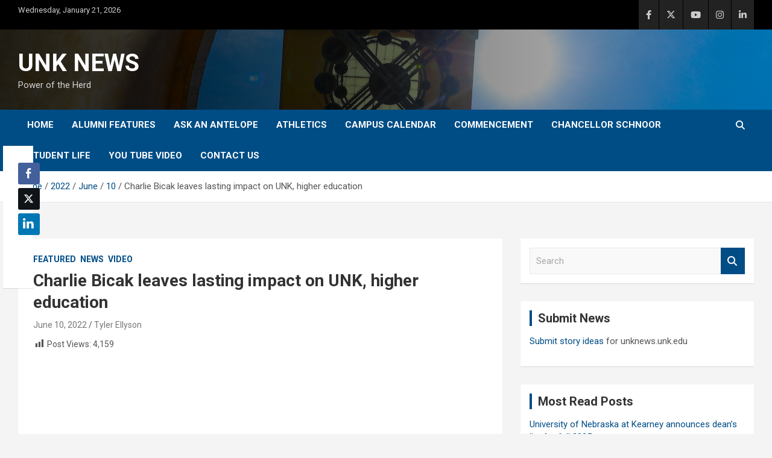

--- FILE ---
content_type: text/html; charset=UTF-8
request_url: https://unknews.unk.edu/2022/06/10/charlie-bicak-leaves-lasting-impact-on-unk-higher-education/
body_size: 60885
content:
<!doctype html>
<html lang="en-US" prefix="og: http://ogp.me/ns# fb: http://ogp.me/ns/fb#">
<head>
	<meta charset="UTF-8">
	<meta name="viewport" content="width=device-width, initial-scale=1, shrink-to-fit=no">
	<link rel="profile" href="https://gmpg.org/xfn/11">

	<title>Charlie Bicak leaves lasting impact on UNK, higher education &#8211; UNK NEWS</title>
<meta name='robots' content='max-image-preview:large' />
	<style>img:is([sizes="auto" i], [sizes^="auto," i]) { contain-intrinsic-size: 3000px 1500px }</style>
	<link rel='dns-prefetch' href='//fonts.googleapis.com' />
<link rel="alternate" type="application/rss+xml" title="UNK NEWS &raquo; Feed" href="https://unknews.unk.edu/feed/" />
<link rel="alternate" type="application/rss+xml" title="UNK NEWS &raquo; Comments Feed" href="https://unknews.unk.edu/comments/feed/" />
<script type="text/javascript">
/* <![CDATA[ */
window._wpemojiSettings = {"baseUrl":"https:\/\/s.w.org\/images\/core\/emoji\/16.0.1\/72x72\/","ext":".png","svgUrl":"https:\/\/s.w.org\/images\/core\/emoji\/16.0.1\/svg\/","svgExt":".svg","source":{"concatemoji":"https:\/\/unknews.unk.edu\/wp-includes\/js\/wp-emoji-release.min.js?ver=6.8.3"}};
/*! This file is auto-generated */
!function(s,n){var o,i,e;function c(e){try{var t={supportTests:e,timestamp:(new Date).valueOf()};sessionStorage.setItem(o,JSON.stringify(t))}catch(e){}}function p(e,t,n){e.clearRect(0,0,e.canvas.width,e.canvas.height),e.fillText(t,0,0);var t=new Uint32Array(e.getImageData(0,0,e.canvas.width,e.canvas.height).data),a=(e.clearRect(0,0,e.canvas.width,e.canvas.height),e.fillText(n,0,0),new Uint32Array(e.getImageData(0,0,e.canvas.width,e.canvas.height).data));return t.every(function(e,t){return e===a[t]})}function u(e,t){e.clearRect(0,0,e.canvas.width,e.canvas.height),e.fillText(t,0,0);for(var n=e.getImageData(16,16,1,1),a=0;a<n.data.length;a++)if(0!==n.data[a])return!1;return!0}function f(e,t,n,a){switch(t){case"flag":return n(e,"\ud83c\udff3\ufe0f\u200d\u26a7\ufe0f","\ud83c\udff3\ufe0f\u200b\u26a7\ufe0f")?!1:!n(e,"\ud83c\udde8\ud83c\uddf6","\ud83c\udde8\u200b\ud83c\uddf6")&&!n(e,"\ud83c\udff4\udb40\udc67\udb40\udc62\udb40\udc65\udb40\udc6e\udb40\udc67\udb40\udc7f","\ud83c\udff4\u200b\udb40\udc67\u200b\udb40\udc62\u200b\udb40\udc65\u200b\udb40\udc6e\u200b\udb40\udc67\u200b\udb40\udc7f");case"emoji":return!a(e,"\ud83e\udedf")}return!1}function g(e,t,n,a){var r="undefined"!=typeof WorkerGlobalScope&&self instanceof WorkerGlobalScope?new OffscreenCanvas(300,150):s.createElement("canvas"),o=r.getContext("2d",{willReadFrequently:!0}),i=(o.textBaseline="top",o.font="600 32px Arial",{});return e.forEach(function(e){i[e]=t(o,e,n,a)}),i}function t(e){var t=s.createElement("script");t.src=e,t.defer=!0,s.head.appendChild(t)}"undefined"!=typeof Promise&&(o="wpEmojiSettingsSupports",i=["flag","emoji"],n.supports={everything:!0,everythingExceptFlag:!0},e=new Promise(function(e){s.addEventListener("DOMContentLoaded",e,{once:!0})}),new Promise(function(t){var n=function(){try{var e=JSON.parse(sessionStorage.getItem(o));if("object"==typeof e&&"number"==typeof e.timestamp&&(new Date).valueOf()<e.timestamp+604800&&"object"==typeof e.supportTests)return e.supportTests}catch(e){}return null}();if(!n){if("undefined"!=typeof Worker&&"undefined"!=typeof OffscreenCanvas&&"undefined"!=typeof URL&&URL.createObjectURL&&"undefined"!=typeof Blob)try{var e="postMessage("+g.toString()+"("+[JSON.stringify(i),f.toString(),p.toString(),u.toString()].join(",")+"));",a=new Blob([e],{type:"text/javascript"}),r=new Worker(URL.createObjectURL(a),{name:"wpTestEmojiSupports"});return void(r.onmessage=function(e){c(n=e.data),r.terminate(),t(n)})}catch(e){}c(n=g(i,f,p,u))}t(n)}).then(function(e){for(var t in e)n.supports[t]=e[t],n.supports.everything=n.supports.everything&&n.supports[t],"flag"!==t&&(n.supports.everythingExceptFlag=n.supports.everythingExceptFlag&&n.supports[t]);n.supports.everythingExceptFlag=n.supports.everythingExceptFlag&&!n.supports.flag,n.DOMReady=!1,n.readyCallback=function(){n.DOMReady=!0}}).then(function(){return e}).then(function(){var e;n.supports.everything||(n.readyCallback(),(e=n.source||{}).concatemoji?t(e.concatemoji):e.wpemoji&&e.twemoji&&(t(e.twemoji),t(e.wpemoji)))}))}((window,document),window._wpemojiSettings);
/* ]]> */
</script>
<link rel='stylesheet' id='dashicons-css' href='https://unknews.unk.edu/wp-includes/css/dashicons.min.css?ver=6.8.3' type='text/css' media='all' />
<link rel='stylesheet' id='post-views-counter-frontend-css' href='https://unknews.unk.edu/wp-content/plugins/post-views-counter/css/frontend.css?ver=1.7.3' type='text/css' media='all' />
<style id='wp-emoji-styles-inline-css' type='text/css'>

	img.wp-smiley, img.emoji {
		display: inline !important;
		border: none !important;
		box-shadow: none !important;
		height: 1em !important;
		width: 1em !important;
		margin: 0 0.07em !important;
		vertical-align: -0.1em !important;
		background: none !important;
		padding: 0 !important;
	}
</style>
<link rel='stylesheet' id='wp-block-library-css' href='https://unknews.unk.edu/wp-includes/css/dist/block-library/style.min.css?ver=6.8.3' type='text/css' media='all' />
<style id='classic-theme-styles-inline-css' type='text/css'>
/*! This file is auto-generated */
.wp-block-button__link{color:#fff;background-color:#32373c;border-radius:9999px;box-shadow:none;text-decoration:none;padding:calc(.667em + 2px) calc(1.333em + 2px);font-size:1.125em}.wp-block-file__button{background:#32373c;color:#fff;text-decoration:none}
</style>
<style id='global-styles-inline-css' type='text/css'>
:root{--wp--preset--aspect-ratio--square: 1;--wp--preset--aspect-ratio--4-3: 4/3;--wp--preset--aspect-ratio--3-4: 3/4;--wp--preset--aspect-ratio--3-2: 3/2;--wp--preset--aspect-ratio--2-3: 2/3;--wp--preset--aspect-ratio--16-9: 16/9;--wp--preset--aspect-ratio--9-16: 9/16;--wp--preset--color--black: #000000;--wp--preset--color--cyan-bluish-gray: #abb8c3;--wp--preset--color--white: #ffffff;--wp--preset--color--pale-pink: #f78da7;--wp--preset--color--vivid-red: #cf2e2e;--wp--preset--color--luminous-vivid-orange: #ff6900;--wp--preset--color--luminous-vivid-amber: #fcb900;--wp--preset--color--light-green-cyan: #7bdcb5;--wp--preset--color--vivid-green-cyan: #00d084;--wp--preset--color--pale-cyan-blue: #8ed1fc;--wp--preset--color--vivid-cyan-blue: #0693e3;--wp--preset--color--vivid-purple: #9b51e0;--wp--preset--gradient--vivid-cyan-blue-to-vivid-purple: linear-gradient(135deg,rgba(6,147,227,1) 0%,rgb(155,81,224) 100%);--wp--preset--gradient--light-green-cyan-to-vivid-green-cyan: linear-gradient(135deg,rgb(122,220,180) 0%,rgb(0,208,130) 100%);--wp--preset--gradient--luminous-vivid-amber-to-luminous-vivid-orange: linear-gradient(135deg,rgba(252,185,0,1) 0%,rgba(255,105,0,1) 100%);--wp--preset--gradient--luminous-vivid-orange-to-vivid-red: linear-gradient(135deg,rgba(255,105,0,1) 0%,rgb(207,46,46) 100%);--wp--preset--gradient--very-light-gray-to-cyan-bluish-gray: linear-gradient(135deg,rgb(238,238,238) 0%,rgb(169,184,195) 100%);--wp--preset--gradient--cool-to-warm-spectrum: linear-gradient(135deg,rgb(74,234,220) 0%,rgb(151,120,209) 20%,rgb(207,42,186) 40%,rgb(238,44,130) 60%,rgb(251,105,98) 80%,rgb(254,248,76) 100%);--wp--preset--gradient--blush-light-purple: linear-gradient(135deg,rgb(255,206,236) 0%,rgb(152,150,240) 100%);--wp--preset--gradient--blush-bordeaux: linear-gradient(135deg,rgb(254,205,165) 0%,rgb(254,45,45) 50%,rgb(107,0,62) 100%);--wp--preset--gradient--luminous-dusk: linear-gradient(135deg,rgb(255,203,112) 0%,rgb(199,81,192) 50%,rgb(65,88,208) 100%);--wp--preset--gradient--pale-ocean: linear-gradient(135deg,rgb(255,245,203) 0%,rgb(182,227,212) 50%,rgb(51,167,181) 100%);--wp--preset--gradient--electric-grass: linear-gradient(135deg,rgb(202,248,128) 0%,rgb(113,206,126) 100%);--wp--preset--gradient--midnight: linear-gradient(135deg,rgb(2,3,129) 0%,rgb(40,116,252) 100%);--wp--preset--font-size--small: 13px;--wp--preset--font-size--medium: 20px;--wp--preset--font-size--large: 36px;--wp--preset--font-size--x-large: 42px;--wp--preset--spacing--20: 0.44rem;--wp--preset--spacing--30: 0.67rem;--wp--preset--spacing--40: 1rem;--wp--preset--spacing--50: 1.5rem;--wp--preset--spacing--60: 2.25rem;--wp--preset--spacing--70: 3.38rem;--wp--preset--spacing--80: 5.06rem;--wp--preset--shadow--natural: 6px 6px 9px rgba(0, 0, 0, 0.2);--wp--preset--shadow--deep: 12px 12px 50px rgba(0, 0, 0, 0.4);--wp--preset--shadow--sharp: 6px 6px 0px rgba(0, 0, 0, 0.2);--wp--preset--shadow--outlined: 6px 6px 0px -3px rgba(255, 255, 255, 1), 6px 6px rgba(0, 0, 0, 1);--wp--preset--shadow--crisp: 6px 6px 0px rgba(0, 0, 0, 1);}:where(.is-layout-flex){gap: 0.5em;}:where(.is-layout-grid){gap: 0.5em;}body .is-layout-flex{display: flex;}.is-layout-flex{flex-wrap: wrap;align-items: center;}.is-layout-flex > :is(*, div){margin: 0;}body .is-layout-grid{display: grid;}.is-layout-grid > :is(*, div){margin: 0;}:where(.wp-block-columns.is-layout-flex){gap: 2em;}:where(.wp-block-columns.is-layout-grid){gap: 2em;}:where(.wp-block-post-template.is-layout-flex){gap: 1.25em;}:where(.wp-block-post-template.is-layout-grid){gap: 1.25em;}.has-black-color{color: var(--wp--preset--color--black) !important;}.has-cyan-bluish-gray-color{color: var(--wp--preset--color--cyan-bluish-gray) !important;}.has-white-color{color: var(--wp--preset--color--white) !important;}.has-pale-pink-color{color: var(--wp--preset--color--pale-pink) !important;}.has-vivid-red-color{color: var(--wp--preset--color--vivid-red) !important;}.has-luminous-vivid-orange-color{color: var(--wp--preset--color--luminous-vivid-orange) !important;}.has-luminous-vivid-amber-color{color: var(--wp--preset--color--luminous-vivid-amber) !important;}.has-light-green-cyan-color{color: var(--wp--preset--color--light-green-cyan) !important;}.has-vivid-green-cyan-color{color: var(--wp--preset--color--vivid-green-cyan) !important;}.has-pale-cyan-blue-color{color: var(--wp--preset--color--pale-cyan-blue) !important;}.has-vivid-cyan-blue-color{color: var(--wp--preset--color--vivid-cyan-blue) !important;}.has-vivid-purple-color{color: var(--wp--preset--color--vivid-purple) !important;}.has-black-background-color{background-color: var(--wp--preset--color--black) !important;}.has-cyan-bluish-gray-background-color{background-color: var(--wp--preset--color--cyan-bluish-gray) !important;}.has-white-background-color{background-color: var(--wp--preset--color--white) !important;}.has-pale-pink-background-color{background-color: var(--wp--preset--color--pale-pink) !important;}.has-vivid-red-background-color{background-color: var(--wp--preset--color--vivid-red) !important;}.has-luminous-vivid-orange-background-color{background-color: var(--wp--preset--color--luminous-vivid-orange) !important;}.has-luminous-vivid-amber-background-color{background-color: var(--wp--preset--color--luminous-vivid-amber) !important;}.has-light-green-cyan-background-color{background-color: var(--wp--preset--color--light-green-cyan) !important;}.has-vivid-green-cyan-background-color{background-color: var(--wp--preset--color--vivid-green-cyan) !important;}.has-pale-cyan-blue-background-color{background-color: var(--wp--preset--color--pale-cyan-blue) !important;}.has-vivid-cyan-blue-background-color{background-color: var(--wp--preset--color--vivid-cyan-blue) !important;}.has-vivid-purple-background-color{background-color: var(--wp--preset--color--vivid-purple) !important;}.has-black-border-color{border-color: var(--wp--preset--color--black) !important;}.has-cyan-bluish-gray-border-color{border-color: var(--wp--preset--color--cyan-bluish-gray) !important;}.has-white-border-color{border-color: var(--wp--preset--color--white) !important;}.has-pale-pink-border-color{border-color: var(--wp--preset--color--pale-pink) !important;}.has-vivid-red-border-color{border-color: var(--wp--preset--color--vivid-red) !important;}.has-luminous-vivid-orange-border-color{border-color: var(--wp--preset--color--luminous-vivid-orange) !important;}.has-luminous-vivid-amber-border-color{border-color: var(--wp--preset--color--luminous-vivid-amber) !important;}.has-light-green-cyan-border-color{border-color: var(--wp--preset--color--light-green-cyan) !important;}.has-vivid-green-cyan-border-color{border-color: var(--wp--preset--color--vivid-green-cyan) !important;}.has-pale-cyan-blue-border-color{border-color: var(--wp--preset--color--pale-cyan-blue) !important;}.has-vivid-cyan-blue-border-color{border-color: var(--wp--preset--color--vivid-cyan-blue) !important;}.has-vivid-purple-border-color{border-color: var(--wp--preset--color--vivid-purple) !important;}.has-vivid-cyan-blue-to-vivid-purple-gradient-background{background: var(--wp--preset--gradient--vivid-cyan-blue-to-vivid-purple) !important;}.has-light-green-cyan-to-vivid-green-cyan-gradient-background{background: var(--wp--preset--gradient--light-green-cyan-to-vivid-green-cyan) !important;}.has-luminous-vivid-amber-to-luminous-vivid-orange-gradient-background{background: var(--wp--preset--gradient--luminous-vivid-amber-to-luminous-vivid-orange) !important;}.has-luminous-vivid-orange-to-vivid-red-gradient-background{background: var(--wp--preset--gradient--luminous-vivid-orange-to-vivid-red) !important;}.has-very-light-gray-to-cyan-bluish-gray-gradient-background{background: var(--wp--preset--gradient--very-light-gray-to-cyan-bluish-gray) !important;}.has-cool-to-warm-spectrum-gradient-background{background: var(--wp--preset--gradient--cool-to-warm-spectrum) !important;}.has-blush-light-purple-gradient-background{background: var(--wp--preset--gradient--blush-light-purple) !important;}.has-blush-bordeaux-gradient-background{background: var(--wp--preset--gradient--blush-bordeaux) !important;}.has-luminous-dusk-gradient-background{background: var(--wp--preset--gradient--luminous-dusk) !important;}.has-pale-ocean-gradient-background{background: var(--wp--preset--gradient--pale-ocean) !important;}.has-electric-grass-gradient-background{background: var(--wp--preset--gradient--electric-grass) !important;}.has-midnight-gradient-background{background: var(--wp--preset--gradient--midnight) !important;}.has-small-font-size{font-size: var(--wp--preset--font-size--small) !important;}.has-medium-font-size{font-size: var(--wp--preset--font-size--medium) !important;}.has-large-font-size{font-size: var(--wp--preset--font-size--large) !important;}.has-x-large-font-size{font-size: var(--wp--preset--font-size--x-large) !important;}
:where(.wp-block-post-template.is-layout-flex){gap: 1.25em;}:where(.wp-block-post-template.is-layout-grid){gap: 1.25em;}
:where(.wp-block-columns.is-layout-flex){gap: 2em;}:where(.wp-block-columns.is-layout-grid){gap: 2em;}
:root :where(.wp-block-pullquote){font-size: 1.5em;line-height: 1.6;}
</style>
<link rel='stylesheet' id='ssb-front-css-css' href='https://unknews.unk.edu/wp-content/plugins/simple-social-buttons/assets/css/front.css?ver=6.2.0' type='text/css' media='all' />
<link rel='stylesheet' id='bootstrap-style-css' href='https://unknews.unk.edu/wp-content/themes/newscard/assets/library/bootstrap/css/bootstrap.min.css?ver=4.0.0' type='text/css' media='all' />
<link rel='stylesheet' id='font-awesome-style-css' href='https://unknews.unk.edu/wp-content/themes/newscard/assets/library/font-awesome/css/all.min.css?ver=6.8.3' type='text/css' media='all' />
<link rel='stylesheet' id='newscard-google-fonts-css' href='//fonts.googleapis.com/css?family=Roboto%3A100%2C300%2C300i%2C400%2C400i%2C500%2C500i%2C700%2C700i&#038;ver=6.8.3' type='text/css' media='all' />
<link rel='stylesheet' id='newscard-style-css' href='https://unknews.unk.edu/wp-content/themes/newscard/style.css?ver=6.8.3' type='text/css' media='all' />
<link rel='stylesheet' id='aurora-heatmap-css' href='https://unknews.unk.edu/wp-content/plugins/aurora-heatmap/style.css?ver=1.7.1' type='text/css' media='all' />
<link rel='stylesheet' id='ics-calendar-css' href='https://unknews.unk.edu/wp-content/plugins/ics-calendar/assets/style.min.css?ver=11.7.0.1' type='text/css' media='all' />
<link rel='stylesheet' id='__EPYT__style-css' href='https://unknews.unk.edu/wp-content/plugins/youtube-embed-plus/styles/ytprefs.min.css?ver=14.2.4' type='text/css' media='all' />
<style id='__EPYT__style-inline-css' type='text/css'>

                .epyt-gallery-thumb {
                        width: 33.333%;
                }
                
</style>
<script type="text/javascript" src="https://unknews.unk.edu/wp-includes/js/jquery/jquery.min.js?ver=3.7.1" id="jquery-core-js"></script>
<script type="text/javascript" src="https://unknews.unk.edu/wp-includes/js/jquery/jquery-migrate.min.js?ver=3.4.1" id="jquery-migrate-js"></script>
<!--[if lt IE 9]>
<script type="text/javascript" src="https://unknews.unk.edu/wp-content/themes/newscard/assets/js/html5.js?ver=3.7.3" id="html5-js"></script>
<![endif]-->
<script type="text/javascript" id="aurora-heatmap-js-extra">
/* <![CDATA[ */
var aurora_heatmap = {"_mode":"reporter","ajax_url":"https:\/\/unknews.unk.edu\/wp-admin\/admin-ajax.php","action":"aurora_heatmap","reports":"click_pc,click_mobile","debug":"0","ajax_delay_time":"3000","ajax_interval":"10","ajax_bulk":null};
/* ]]> */
</script>
<script type="text/javascript" src="https://unknews.unk.edu/wp-content/plugins/aurora-heatmap/js/aurora-heatmap.min.js?ver=1.7.1" id="aurora-heatmap-js"></script>
<script type="text/javascript" id="__ytprefs__-js-extra">
/* <![CDATA[ */
var _EPYT_ = {"ajaxurl":"https:\/\/unknews.unk.edu\/wp-admin\/admin-ajax.php","security":"7a83155913","gallery_scrolloffset":"20","eppathtoscripts":"https:\/\/unknews.unk.edu\/wp-content\/plugins\/youtube-embed-plus\/scripts\/","eppath":"https:\/\/unknews.unk.edu\/wp-content\/plugins\/youtube-embed-plus\/","epresponsiveselector":"[\"iframe.__youtube_prefs_widget__\"]","epdovol":"1","version":"14.2.4","evselector":"iframe.__youtube_prefs__[src], iframe[src*=\"youtube.com\/embed\/\"], iframe[src*=\"youtube-nocookie.com\/embed\/\"]","ajax_compat":"","maxres_facade":"eager","ytapi_load":"light","pause_others":"","stopMobileBuffer":"1","facade_mode":"","not_live_on_channel":""};
/* ]]> */
</script>
<script type="text/javascript" src="https://unknews.unk.edu/wp-content/plugins/youtube-embed-plus/scripts/ytprefs.min.js?ver=14.2.4" id="__ytprefs__-js"></script>
<link rel="https://api.w.org/" href="https://unknews.unk.edu/wp-json/" /><link rel="alternate" title="JSON" type="application/json" href="https://unknews.unk.edu/wp-json/wp/v2/posts/67368" /><link rel="EditURI" type="application/rsd+xml" title="RSD" href="https://unknews.unk.edu/xmlrpc.php?rsd" />
<meta name="generator" content="WordPress 6.8.3" />
<link rel="canonical" href="https://unknews.unk.edu/2022/06/10/charlie-bicak-leaves-lasting-impact-on-unk-higher-education/" />
<link rel='shortlink' href='https://unknews.unk.edu/?p=67368' />
<link rel="alternate" title="oEmbed (JSON)" type="application/json+oembed" href="https://unknews.unk.edu/wp-json/oembed/1.0/embed?url=https%3A%2F%2Funknews.unk.edu%2F2022%2F06%2F10%2Fcharlie-bicak-leaves-lasting-impact-on-unk-higher-education%2F" />
<link rel="alternate" title="oEmbed (XML)" type="text/xml+oembed" href="https://unknews.unk.edu/wp-json/oembed/1.0/embed?url=https%3A%2F%2Funknews.unk.edu%2F2022%2F06%2F10%2Fcharlie-bicak-leaves-lasting-impact-on-unk-higher-education%2F&#038;format=xml" />
<meta name="generator" content="Redux 4.5.10" /> <style media="screen">

		.simplesocialbuttons.simplesocialbuttons_inline .ssb-fb-like, .simplesocialbuttons.simplesocialbuttons_inline amp-facebook-like {
	  margin: ;
	}
		 /*inline margin*/
	
		.simplesocialbuttons.simplesocialbuttons_inline.simplesocial-simple-round button{
	  margin: ;
	}
	
	
	
	
	
			 /*margin-digbar*/

	
		div[class*="simplesocialbuttons-float"].simplesocialbuttons.simplesocial-simple-round button{
	  margin: ;
	}
	
	
	
	
	
	
</style>

<!-- Open Graph Meta Tags generated by Simple Social Buttons 6.2.0 -->
<meta property="og:title" content="Charlie Bicak leaves lasting impact on UNK, higher education - UNK NEWS" />
<meta property="og:type" content="article" />
<meta property="og:description" content="&#65279;" />
<meta property="og:url" content="https://unknews.unk.edu/2022/06/10/charlie-bicak-leaves-lasting-impact-on-unk-higher-education/" />
<meta property="og:site_name" content="UNK NEWS" />
<meta property="og:image" content="https://unknews.unk.edu/wp-content/uploads/2022/06/Charlie-Bicak-7-1.jpg" />
<meta name="twitter:card" content="summary_large_image" />
<meta name="twitter:description" content="&#65279;" />
<meta name="twitter:title" content="Charlie Bicak leaves lasting impact on UNK, higher education - UNK NEWS" />
<meta property="twitter:image" content="https://unknews.unk.edu/wp-content/uploads/2022/06/Charlie-Bicak-7-1.jpg" />
		<style type="text/css" id="wp-custom-css">
			.featured-section {
    background:#000000;
}

.info-bar {
    background-color: #000000;
    color: #cccccc;
}

.site-info {
    background-color: #000000;
    color: #888888;
}

.stories-title a, .stories-title a:hover {
    color: #ffffff;
}

.post-img-wrap .entry-meta .cat-links a, .post-img-wrap + .entry-header .entry-meta .cat-links a {
    display:none;
}

.site-content-row {

	padding-top:30px; !important
}

.navigation-bar {
    background-color: #004d86;

}

.stories-title {

    border-left: 4px solid #e4a115;

}

.featured-stories .stories-title {
	color:#000000;
}

.featured-stories .stories-title a, .featured-stories .stories-title a:hover, .featured-stories .stories-title a:focus {
    color: #004d86;
}

.widget-title {

    border-left: 4px solid #004d86;

}

a, a:hover, a:focus {
    color: #004d86;
}

.entry-meta a:hover, .entry-meta a:focus {
	color:#004d86;
	text-decoration:underline;
}

.featured-section .post-block .entry-meta a:hover, .featured-section .post-block .entry-meta a:focus {
	color:#ffffff;
	text-decoration:underline;
}

.featured-section .post-block .entry-title a:hover, .featured-section .post-block .entry-title a:focus {color:#ffffff; text-decoration:underline;}

.wp-block-loginout a {
	color:#ffffff;
}

.wp-block-loginout a:hover, .wp-block-loginout a:focus {
	text-decoration:underline;
	color:#ffffff;
}



.entry-title a:hover, .entry-title a:focus {
text-decoration:underline;
color:#004d86;
}

.post .entry-title a:hover, .post .entry-title a:focus {
		color:#004d86;
	text-decoration:underline;
}

.btn-theme {
    background-color: #004d86;
}

.navigation.pagination .current, .navigation.pagination a:hover, .navigation.pagination .current a:focus {

    background-color: #004d86;

}

.entry-meta .cat-links a {
    color: #004d86;

}

.entry-meta .tag-links a {
    color: #004d86;
}

.widget ul li a {
    color: #004d86;
}

.widget ul li a:hover, .widget ul li a:focus {
	color:#004d86;
	text-decoration:underline;
}

.top-stories-bar .top-stories-lists .marquee a:hover, .top-stories-bar .top-stories-lists .marquee a:focus {
	color:#004d86;
	text-decoration:underline
}

.social-profiles-large {
	width:100%;
}
.social-profiles ul li a {
    font-family: 'FontAwesome';
    font-size: 35px;
    line-height: 35px;
    display: block;
    text-align: center;

    opacity: 1;
    -moz-opacity: 1.;
    filter: alpha(opacity=100);
}

.top-stories-bar .top-stories-label .flash-icon:before {

    border: 1px solid #004d86;

}

.top-stories-bar .top-stories-label .flash-icon:after {

    border: 1px solid #004d86;

}

.top-stories-bar .top-stories-label .flash-icon {

    background-color: #004d86;

}

iframe {
	max-width:100%;
}

::selection {
            background-color: #004D86;
            color: #FFFFFF;
        }		</style>
		
<!-- START - Open Graph and Twitter Card Tags 3.3.7 -->
 <!-- Facebook Open Graph -->
  <meta property="og:locale" content="en_US"/>
  <meta property="og:site_name" content="UNK NEWS"/>
  <meta property="og:title" content="Charlie Bicak leaves lasting impact on UNK, higher education"/>
  <meta property="og:url" content="https://unknews.unk.edu/2022/06/10/charlie-bicak-leaves-lasting-impact-on-unk-higher-education/"/>
  <meta property="og:type" content="article"/>
  <meta property="og:description" content="﻿"/>
  <meta property="og:image" content="https://unknews.unk.edu/wp-content/uploads/2022/06/Charlie-Bicak-7-1.jpg"/>
  <meta property="og:image:url" content="https://unknews.unk.edu/wp-content/uploads/2022/06/Charlie-Bicak-7-1.jpg"/>
  <meta property="og:image:secure_url" content="https://unknews.unk.edu/wp-content/uploads/2022/06/Charlie-Bicak-7-1.jpg"/>
  <meta property="article:published_time" content="2022-06-10T07:08:20-05:00"/>
  <meta property="article:modified_time" content="2022-06-10T07:08:20-05:00" />
  <meta property="og:updated_time" content="2022-06-10T07:08:20-05:00" />
  <meta property="article:section" content="Featured"/>
  <meta property="article:section" content="News"/>
  <meta property="article:section" content="Video"/>
  <meta property="article:publisher" content="https://www.facebook.com/UNKearney/"/>
 <!-- Google+ / Schema.org -->
 <!-- Twitter Cards -->
  <meta name="twitter:title" content="Charlie Bicak leaves lasting impact on UNK, higher education"/>
  <meta name="twitter:url" content="https://unknews.unk.edu/2022/06/10/charlie-bicak-leaves-lasting-impact-on-unk-higher-education/"/>
  <meta name="twitter:description" content="﻿"/>
  <meta name="twitter:image" content="https://unknews.unk.edu/wp-content/uploads/2022/06/Charlie-Bicak-7-1.jpg"/>
  <meta name="twitter:card" content="summary_large_image"/>
  <meta name="twitter:site" content="@UNKearney"/>
 <!-- SEO -->
 <!-- Misc. tags -->
 <!-- is_singular -->
<!-- END - Open Graph and Twitter Card Tags 3.3.7 -->
	
</head>

<body class="wp-singular post-template-default single single-post postid-67368 single-format-standard wp-theme-newscard theme-body group-blog">

<div id="page" class="site">
	<a class="skip-link screen-reader-text" href="#content">Skip to content</a>
	
	<header id="masthead" class="site-header">
					<div class="info-bar">
				<div class="container">
					<div class="row gutter-10">
						<div class="col col-sm contact-section">
							<div class="date">
								<ul><li>Wednesday, January 21, 2026</li></ul>
							</div>
						</div><!-- .contact-section -->

													<div class="col-auto social-profiles order-md-3">
								
		<ul class="clearfix">
							<li><a target="_blank" rel="noopener noreferrer" href="https://www.facebook.com/UNKearney/"></a></li>
							<li><a target="_blank" rel="noopener noreferrer" href="https://twitter.com/UNKearney"></a></li>
							<li><a target="_blank" rel="noopener noreferrer" href="https://www.youtube.com/user/UNKearney"></a></li>
							<li><a target="_blank" rel="noopener noreferrer" href="http://instagram.com/UNKearney"></a></li>
							<li><a target="_blank" rel="noopener noreferrer" href="http://www.linkedin.com/edu/school?id=18831&#038;trk=prof-0-ovw-edu"></a></li>
					</ul>
								</div><!-- .social-profile -->
											</div><!-- .row -->
          		</div><!-- .container -->
        	</div><!-- .infobar -->
        		<nav class="navbar navbar-expand-lg d-block">
			<div class="navbar-head navbar-bg-set header-overlay-dark"  style="background-image:url('http://unknews.unk.edu/wp-content/uploads/2022/05/News-Banner-4-scaled.jpg');">
				<div class="container">
					<div class="row navbar-head-row align-items-center">
						<div class="col-lg-4">
							<div class="site-branding navbar-brand">
																	<h2 class="site-title"><a href="https://unknews.unk.edu/" rel="home">UNK NEWS</a></h2>
																	<p class="site-description">Power of the Herd</p>
															</div><!-- .site-branding .navbar-brand -->
						</div>
											</div><!-- .row -->
				</div><!-- .container -->
			</div><!-- .navbar-head -->
			<div class="navigation-bar">
				<div class="navigation-bar-top">
					<div class="container">
						<button class="navbar-toggler menu-toggle" type="button" data-toggle="collapse" data-target="#navbarCollapse" aria-controls="navbarCollapse" aria-expanded="false" aria-label="Toggle navigation"></button>
						<span class="search-toggle"></span>
					</div><!-- .container -->
					<div class="search-bar">
						<div class="container">
							<div class="search-block off">
								<form action="https://unknews.unk.edu/" method="get" class="search-form">
	<label class="assistive-text"> Search </label>
	<div class="input-group">
		<input type="search" value="" placeholder="Search" class="form-control s" name="s">
		<div class="input-group-prepend">
			<button class="btn btn-theme">Search</button>
		</div>
	</div>
</form><!-- .search-form -->
							</div><!-- .search-box -->
						</div><!-- .container -->
					</div><!-- .search-bar -->
				</div><!-- .navigation-bar-top -->
				<div class="navbar-main">
					<div class="container">
						<div class="collapse navbar-collapse" id="navbarCollapse">
							<div id="site-navigation" class="main-navigation nav-uppercase" role="navigation">
								<ul class="nav-menu navbar-nav d-lg-block"><li id="menu-item-53" class="menu-item menu-item-type-custom menu-item-object-custom menu-item-home menu-item-53"><a href="http://unknews.unk.edu/">Home</a></li>
<li id="menu-item-84656" class="menu-item menu-item-type-taxonomy menu-item-object-category menu-item-84656"><a href="https://unknews.unk.edu/category/alumni/">Alumni Features</a></li>
<li id="menu-item-83467" class="menu-item menu-item-type-taxonomy menu-item-object-category menu-item-83467"><a href="https://unknews.unk.edu/category/ask-an-antelope/">Ask An Antelope</a></li>
<li id="menu-item-16179" class="menu-item menu-item-type-taxonomy menu-item-object-category menu-item-16179"><a href="https://unknews.unk.edu/category/athletics/">Athletics</a></li>
<li id="menu-item-8161" class="menu-item menu-item-type-custom menu-item-object-custom menu-item-8161"><a href="http://www.unk.edu/events/">Campus Calendar</a></li>
<li id="menu-item-83463" class="menu-item menu-item-type-taxonomy menu-item-object-category menu-item-83463"><a href="https://unknews.unk.edu/category/commencement/">Commencement</a></li>
<li id="menu-item-83460" class="menu-item menu-item-type-taxonomy menu-item-object-category menu-item-83460"><a href="https://unknews.unk.edu/category/chancellor/">Chancellor Schnoor</a></li>
<li id="menu-item-83462" class="menu-item menu-item-type-taxonomy menu-item-object-category menu-item-83462"><a href="https://unknews.unk.edu/category/student-life/">Student Life</a></li>
<li id="menu-item-83465" class="menu-item menu-item-type-custom menu-item-object-custom menu-item-83465"><a href="https://www.youtube.com/@UNKearney/featured">YOU tube video</a></li>
<li id="menu-item-83455" class="menu-item menu-item-type-custom menu-item-object-custom menu-item-83455"><a href="https://www.unk.edu/ccr/contact-us.php">Contact Us</a></li>
</ul>							</div><!-- #site-navigation .main-navigation -->
						</div><!-- .navbar-collapse -->
						<div class="nav-search">
							<span class="search-toggle"></span>
						</div><!-- .nav-search -->
					</div><!-- .container -->
				</div><!-- .navbar-main -->
			</div><!-- .navigation-bar -->
		</nav><!-- .navbar -->

		
		
					<div id="breadcrumb">
				<div class="container">
					<div role="navigation" aria-label="Breadcrumbs" class="breadcrumb-trail breadcrumbs" itemprop="breadcrumb"><ul class="trail-items" itemscope itemtype="http://schema.org/BreadcrumbList"><meta name="numberOfItems" content="5" /><meta name="itemListOrder" content="Ascending" /><li itemprop="itemListElement" itemscope itemtype="http://schema.org/ListItem" class="trail-item trail-begin"><a href="https://unknews.unk.edu/" rel="home" itemprop="item"><span itemprop="name">Home</span></a><meta itemprop="position" content="1" /></li><li itemprop="itemListElement" itemscope itemtype="http://schema.org/ListItem" class="trail-item"><a href="https://unknews.unk.edu/2022/" itemprop="item"><span itemprop="name">2022</span></a><meta itemprop="position" content="2" /></li><li itemprop="itemListElement" itemscope itemtype="http://schema.org/ListItem" class="trail-item"><a href="https://unknews.unk.edu/2022/06/" itemprop="item"><span itemprop="name">June</span></a><meta itemprop="position" content="3" /></li><li itemprop="itemListElement" itemscope itemtype="http://schema.org/ListItem" class="trail-item"><a href="https://unknews.unk.edu/2022/06/10/" itemprop="item"><span itemprop="name">10</span></a><meta itemprop="position" content="4" /></li><li itemprop="itemListElement" itemscope itemtype="http://schema.org/ListItem" class="trail-item trail-end"><span itemprop="name">Charlie Bicak leaves lasting impact on UNK, higher education</span><meta itemprop="position" content="5" /></li></ul></div>				</div>
			</div><!-- .breadcrumb -->
			</header><!-- #masthead --><div id="content" class="site-content">
	<div class="container">
		<div class="row justify-content-center site-content-row">
			<div id="primary" class="content-area col-lg-8">
				<main id="main" class="site-main">

						<div class="post-67368 post type-post status-publish format-standard has-post-thumbnail hentry category-featured category-news category-video tag-charlie-bicak tag-kearney tag-university-of-nebraska tag-unk">

		
				<div class="entry-meta category-meta">
					<div class="cat-links"><a href="https://unknews.unk.edu/category/news/featured/" rel="category tag">Featured</a> <a href="https://unknews.unk.edu/category/news/" rel="category tag">News</a> <a href="https://unknews.unk.edu/category/news/video/" rel="category tag">Video</a></div>
				</div><!-- .entry-meta -->

			
					<header class="entry-header">
				<h1 class="entry-title">Charlie Bicak leaves lasting impact on UNK, higher education</h1>
									<div class="entry-meta">
						<div class="date"><a href="https://unknews.unk.edu/2022/06/10/charlie-bicak-leaves-lasting-impact-on-unk-higher-education/" title="Charlie Bicak leaves lasting impact on UNK, higher education">June 10, 2022</a> </div> <div class="by-author vcard author"><a href="https://unknews.unk.edu/author/ellysontd/">Tyler Ellyson</a> </div>											</div><!-- .entry-meta -->
								</header>
				<div class="entry-content">
			<div class="post-views content-post post-67368 entry-meta load-static">
				<span class="post-views-icon dashicons dashicons-chart-bar"></span> <span class="post-views-label">Post Views:</span> <span class="post-views-count">4,159</span>
			</div><p><iframe title="YouTube video player" src="https://www.youtube.com/embed/1tAkMyI4CeM" width="1000" height="562" frameborder="0" allowfullscreen="allowfullscreen"><span data-mce-type="bookmark" style="display: inline-block; width: 0px; overflow: hidden; line-height: 0;" class="mce_SELRES_start">﻿</span></iframe></p>
<div class="simplesocialbuttons simplesocial-simple-round simplesocialbuttons_inline simplesocialbuttons-align-left post-67368 post  simplesocialbuttons-inline-no-animation">
<button class="simplesocial-fb-share"  rel="nofollow"  target="_blank"  aria-label="Facebook Share" data-href="https://www.facebook.com/sharer/sharer.php?u=https://unknews.unk.edu/2022/06/10/charlie-bicak-leaves-lasting-impact-on-unk-higher-education/" onClick="javascript:window.open(this.dataset.href, '', 'menubar=no,toolbar=no,resizable=yes,scrollbars=yes,height=600,width=600');return false;"><span class="simplesocialtxt">Facebook </span> </button>
<button class="simplesocial-twt-share"  rel="nofollow"  target="_blank"  aria-label="Twitter Share" data-href="https://twitter.com/intent/tweet?text=Charlie+Bicak+leaves+lasting+impact+on+UNK%2C+higher+education&url=https://unknews.unk.edu/2022/06/10/charlie-bicak-leaves-lasting-impact-on-unk-higher-education/" onClick="javascript:window.open(this.dataset.href, '', 'menubar=no,toolbar=no,resizable=yes,scrollbars=yes,height=600,width=600');return false;"><span class="simplesocialtxt">Twitter</span> </button>
<button  rel="nofollow"  target="_blank"  class="simplesocial-linkedin-share" aria-label="LinkedIn Share" data-href="https://www.linkedin.com/sharing/share-offsite/?url=https://unknews.unk.edu/2022/06/10/charlie-bicak-leaves-lasting-impact-on-unk-higher-education/" onClick="javascript:window.open(this.dataset.href, '', 'menubar=no,toolbar=no,resizable=yes,scrollbars=yes,height=600,width=600');return false;"><span class="simplesocialtxt">LinkedIn</span></button>
<div class="fb-like ssb-fb-like" aria-label="Facebook Like" data-href="https://unknews.unk.edu/2022/06/10/charlie-bicak-leaves-lasting-impact-on-unk-higher-education/" data-layout="button_count" data-action="like" data-size="small" data-show-faces="false" data-share="false"></div>
</div>
		</div><!-- entry-content -->

		<footer class="entry-meta"><span class="tag-links"><span class="label">Tags:</span> <a href="https://unknews.unk.edu/tag/charlie-bicak/" rel="tag">Charlie Bicak</a>, <a href="https://unknews.unk.edu/tag/kearney/" rel="tag">Kearney</a>, <a href="https://unknews.unk.edu/tag/university-of-nebraska/" rel="tag">University of Nebraska</a>, <a href="https://unknews.unk.edu/tag/unk/" rel="tag">UNK</a></span><!-- .tag-links --></footer><!-- .entry-meta -->	</div><!-- .post-67368 -->

	<nav class="navigation post-navigation" aria-label="Posts">
		<h2 class="screen-reader-text">Post navigation</h2>
		<div class="nav-links"><div class="nav-previous"><a href="https://unknews.unk.edu/2022/06/09/with-workforce-challenges-clear-university-of-nebraska-leaning-in-on-economic-development/" rel="prev">With workforce challenges clear, University of Nebraska leaning in on economic development</a></div><div class="nav-next"><a href="https://unknews.unk.edu/2022/06/10/video-photos-pride-month-celebration-at-unk/" rel="next">VIDEO &#038; PHOTOS: UNK Pride Month Celebration</a></div></div>
	</nav>
				</main><!-- #main -->
			</div><!-- #primary -->
			
<aside id="secondary" class="col-lg-4 widget-area" role="complementary">
	<div class="sticky-sidebar">
		<section id="search-2" class="widget widget_search"><form action="https://unknews.unk.edu/" method="get" class="search-form">
	<label class="assistive-text"> Search </label>
	<div class="input-group">
		<input type="search" value="" placeholder="Search" class="form-control s" name="s">
		<div class="input-group-prepend">
			<button class="btn btn-theme">Search</button>
		</div>
	</div>
</form><!-- .search-form -->
</section><section id="text-3" class="widget widget_text"><h3 class="widget-title">Submit News</h3>			<div class="textwidget"><p><a href="https://unk.co1.qualtrics.com/jfe/form/SV_ctG2RVGM3dJthTD">Submit story ideas</a> for unknews.unk.edu</p>
</div>
		</section><section id="mostreadpostswidget-2" class="widget widget_mostreadpostswidget"><h3 class="widget-title">Most Read Posts</h3><ul class="mlrp_ul">
        <li><a title="University of Nebraska at Kearney announces dean’s list for fall 2025 semester" href="https://unknews.unk.edu/2026/01/07/university-of-nebraska-at-kearney-announces-deans-list-for-2025-fall-semester/">University of Nebraska at Kearney announces dean’s list for fall 2025 semester</a>
					<span class="most_and_least_read_posts_hits"></span>
          
				</li>
        <li><a title="From new chancellor to national championship, 2025 brought change, challenge and momentum to UNK" href="https://unknews.unk.edu/2025/12/30/from-new-chancellor-to-national-championship-2025-brought-change-challenge-and-momentum-to-unk/">From new chancellor to national championship, 2025 brought change, challenge and momentum to UNK</a>
					<span class="most_and_least_read_posts_hits"></span>
          
				</li>
        <li><a title="Nebraska Teacher of the Year takes nontraditional path to the classroom" href="https://unknews.unk.edu/2026/01/06/nebraska-teacher-of-the-year-takes-nontraditional-path-to-the-classroom/">Nebraska Teacher of the Year takes nontraditional path to the classroom</a>
					<span class="most_and_least_read_posts_hits"></span>
          
				</li>
        <li><a title="&apos;They give you life&apos;: UNK grad Reid Bednar finds his fit in a middle school classroom" href="https://unknews.unk.edu/2026/01/05/they-give-you-life-unk-grad-reid-bednar-finds-his-fit-in-a-middle-school-classroom/">'They give you life': UNK grad Reid Bednar finds his fit in a middle school classroom</a>
					<span class="most_and_least_read_posts_hits"></span>
          
				</li>
        <li><a title="Journey beyond Earth during UNK Planetarium spring shows" href="https://unknews.unk.edu/2026/01/09/journey-beyond-earth-during-unk-planetarium-spring-shows/">Journey beyond Earth during UNK Planetarium spring shows</a>
					<span class="most_and_least_read_posts_hits"></span>
          
				</li></ul>
		<div style="clear:both;"></div></section><section id="block-10" class="widget widget_block"><div class="col-lg-auto order-lg-2 ml-auto">
							<div class="social-profiles social-profiles-large">
								
		<ul class="clearfix">
							<li><a target="_blank" rel="noopener noreferrer" href="https://www.facebook.com/UNKearney/" class="customize-unpreviewable"></a></li>
							<li><a target="_blank" rel="noopener noreferrer" href="https://twitter.com/UNKearney" class="customize-unpreviewable"></a></li>
							<li><a target="_blank" rel="noopener noreferrer" href="https://www.youtube.com/user/UNKearney" class="customize-unpreviewable"></a></li>
							<li><a target="_blank" rel="noopener noreferrer" href="http://instagram.com/UNKearney" class="customize-unpreviewable"></a></li>
							<li><a target="_blank" rel="noopener noreferrer" href="http://www.linkedin.com/edu/school?id=18831&amp;trk=prof-0-ovw-edu" class="customize-unpreviewable"></a></li>
					</ul>
								</div>
						</div></section>	</div><!-- .sticky-sidebar -->
</aside><!-- #secondary -->
		</div><!-- row -->
	</div><!-- .container -->
</div><!-- #content .site-content-->
	<footer id="colophon" class="site-footer" role="contentinfo">
		
			<div class="container">
				<section class="featured-stories">
								<h3 class="stories-title">
									<a href="https://unknews.unk.edu/category/news/photo-galleries/">Photo Galleries</a>
							</h3>
							<div class="row gutter-parent-14">
													<div class="col-sm-6 col-lg-3">
								<div class="post-boxed">
																			<div class="post-img-wrap">
											<div class="featured-post-img">
												<a href="https://unknews.unk.edu/2026/01/21/a-tremendous-resource-new-health-science-education-center-opens-doors-on-unk-campus/" class="post-img" style="background-image: url('https://unknews.unk.edu/wp-content/uploads/2026/01/Health-Science-Education-Center-II-opening-6-1024x676.jpg');"></a>
											</div>
											<div class="entry-meta category-meta">
												<div class="cat-links"><a href="https://unknews.unk.edu/category/chancellor/" rel="category tag">Chancellor Schnoor</a> <a href="https://unknews.unk.edu/category/arts-sciences/" rel="category tag">College of Arts &amp; Sciences</a> <a href="https://unknews.unk.edu/category/news/featured/" rel="category tag">Featured</a> <a href="https://unknews.unk.edu/category/arts-sciences/health/" rel="category tag">Health care</a> <a href="https://unknews.unk.edu/category/news/" rel="category tag">News</a> <a href="https://unknews.unk.edu/category/news/photo-galleries/" rel="category tag">Photo Galleries</a> <a href="https://unknews.unk.edu/category/news/trending/" rel="category tag">Trending</a> <a href="https://unknews.unk.edu/category/news/video/" rel="category tag">Video</a></div>
											</div><!-- .entry-meta -->
										</div><!-- .post-img-wrap -->
																		<div class="post-content">
																				<h3 class="entry-title"><a href="https://unknews.unk.edu/2026/01/21/a-tremendous-resource-new-health-science-education-center-opens-doors-on-unk-campus/">‘A Tremendous Resource’: New Health Science Education Center opens doors on UNK campus</a></h3>																					<div class="entry-meta">
												<div class="date"><a href="https://unknews.unk.edu/2026/01/21/a-tremendous-resource-new-health-science-education-center-opens-doors-on-unk-campus/" title="‘A Tremendous Resource’: New Health Science Education Center opens doors on UNK campus">January 21, 2026</a> </div> <div class="by-author vcard author"><a href="https://unknews.unk.edu/author/ellysontd/">Tyler Ellyson</a> </div>											</div>
																			</div><!-- .post-content -->
								</div><!-- .post-boxed -->
							</div><!-- .col-sm-6 .col-lg-3 -->
													<div class="col-sm-6 col-lg-3">
								<div class="post-boxed">
																			<div class="post-img-wrap">
											<div class="featured-post-img">
												<a href="https://unknews.unk.edu/2025/12/19/photos-unk-celebrates-winter-graduates/" class="post-img" style="background-image: url('https://unknews.unk.edu/wp-content/uploads/2025/12/Winter-Commencement-2025-83-1024x645.jpg');"></a>
											</div>
											<div class="entry-meta category-meta">
												<div class="cat-links"><a href="https://unknews.unk.edu/category/chancellor/" rel="category tag">Chancellor Schnoor</a> <a href="https://unknews.unk.edu/category/commencement/" rel="category tag">Commencement</a> <a href="https://unknews.unk.edu/category/news/events/" rel="category tag">Events</a> <a href="https://unknews.unk.edu/category/news/featured/" rel="category tag">Featured</a> <a href="https://unknews.unk.edu/category/news/" rel="category tag">News</a> <a href="https://unknews.unk.edu/category/news/photo-galleries/" rel="category tag">Photo Galleries</a></div>
											</div><!-- .entry-meta -->
										</div><!-- .post-img-wrap -->
																		<div class="post-content">
																				<h3 class="entry-title"><a href="https://unknews.unk.edu/2025/12/19/photos-unk-celebrates-winter-graduates/">PHOTOS: UNK celebrates 2025 winter graduates</a></h3>																					<div class="entry-meta">
												<div class="date"><a href="https://unknews.unk.edu/2025/12/19/photos-unk-celebrates-winter-graduates/" title="PHOTOS: UNK celebrates 2025 winter graduates">December 19, 2025</a> </div> <div class="by-author vcard author"><a href="https://unknews.unk.edu/author/pritcharde/">Erika Pritchard</a> </div>											</div>
																			</div><!-- .post-content -->
								</div><!-- .post-boxed -->
							</div><!-- .col-sm-6 .col-lg-3 -->
													<div class="col-sm-6 col-lg-3">
								<div class="post-boxed">
																			<div class="post-img-wrap">
											<div class="featured-post-img">
												<a href="https://unknews.unk.edu/2025/12/10/unk-theatre-presenting-four-student-directed-one-acts/" class="post-img" style="background-image: url('https://unknews.unk.edu/wp-content/uploads/2025/12/Oedi-7-1024x656.jpg');"></a>
											</div>
											<div class="entry-meta category-meta">
												<div class="cat-links"><a href="https://unknews.unk.edu/category/arts-sciences/" rel="category tag">College of Arts &amp; Sciences</a> <a href="https://unknews.unk.edu/category/news/events/" rel="category tag">Events</a> <a href="https://unknews.unk.edu/category/news/featured/" rel="category tag">Featured</a> <a href="https://unknews.unk.edu/category/news/" rel="category tag">News</a> <a href="https://unknews.unk.edu/category/news/photo-galleries/" rel="category tag">Photo Galleries</a> <a href="https://unknews.unk.edu/category/arts-sciences/theater/" rel="category tag">Theater</a></div>
											</div><!-- .entry-meta -->
										</div><!-- .post-img-wrap -->
																		<div class="post-content">
																				<h3 class="entry-title"><a href="https://unknews.unk.edu/2025/12/10/unk-theatre-presenting-four-student-directed-one-acts/">UNK Theatre presenting four student-directed one-acts</a></h3>																					<div class="entry-meta">
												<div class="date"><a href="https://unknews.unk.edu/2025/12/10/unk-theatre-presenting-four-student-directed-one-acts/" title="UNK Theatre presenting four student-directed one-acts">December 10, 2025</a> </div> <div class="by-author vcard author"><a href="https://unknews.unk.edu/author/ellysontd/">Tyler Ellyson</a> </div>											</div>
																			</div><!-- .post-content -->
								</div><!-- .post-boxed -->
							</div><!-- .col-sm-6 .col-lg-3 -->
													<div class="col-sm-6 col-lg-3">
								<div class="post-boxed">
																			<div class="post-img-wrap">
											<div class="featured-post-img">
												<a href="https://unknews.unk.edu/2025/12/05/photos-unk-volleyball-sees-season-end-in-regional-semifinal/" class="post-img" style="background-image: url('https://unknews.unk.edu/wp-content/uploads/2025/12/VB-Rotator-1024x612.jpg');"></a>
											</div>
											<div class="entry-meta category-meta">
												<div class="cat-links"><a href="https://unknews.unk.edu/category/athletics/" rel="category tag">Athletics</a> <a href="https://unknews.unk.edu/category/news/events/" rel="category tag">Events</a> <a href="https://unknews.unk.edu/category/news/featured/" rel="category tag">Featured</a> <a href="https://unknews.unk.edu/category/news/" rel="category tag">News</a> <a href="https://unknews.unk.edu/category/news/photo-galleries/" rel="category tag">Photo Galleries</a></div>
											</div><!-- .entry-meta -->
										</div><!-- .post-img-wrap -->
																		<div class="post-content">
																				<h3 class="entry-title"><a href="https://unknews.unk.edu/2025/12/05/photos-unk-volleyball-sees-season-end-in-regional-semifinal/">PHOTOS: UNK volleyball sees season end in regional semifinal</a></h3>																					<div class="entry-meta">
												<div class="date"><a href="https://unknews.unk.edu/2025/12/05/photos-unk-volleyball-sees-season-end-in-regional-semifinal/" title="PHOTOS: UNK volleyball sees season end in regional semifinal">December 5, 2025</a> </div> <div class="by-author vcard author"><a href="https://unknews.unk.edu/author/ellysontd/">Tyler Ellyson</a> </div>											</div>
																			</div><!-- .post-content -->
								</div><!-- .post-boxed -->
							</div><!-- .col-sm-6 .col-lg-3 -->
											</div><!-- .row -->
				</section><!-- .featured-stories -->
			</div><!-- .container -->
		
					<div class="widget-area">
				<div class="container">
					<div class="row">
						<div class="col-sm-6 col-lg-3">
							<section id="block-7" class="widget widget_block"><div class="logged-out wp-block-loginout"><a href="https://unknews.unk.edu/wp-login.php?redirect_to=https%3A%2F%2Funknews.unk.edu%2F2022%2F06%2F10%2Fcharlie-bicak-leaves-lasting-impact-on-unk-higher-education%2F">Log in</a></div></section>						</div><!-- footer sidebar column 1 -->
						<div class="col-sm-6 col-lg-3">
													</div><!-- footer sidebar column 2 -->
						<div class="col-sm-6 col-lg-3">
													</div><!-- footer sidebar column 3 -->
						<div class="col-sm-6 col-lg-3">
													</div><!-- footer sidebar column 4 -->
					</div><!-- .row -->
				</div><!-- .container -->
			</div><!-- .widget-area -->
				<div class="site-info">
			<div class="container">
				<div class="row">
											<div class="col-lg-auto order-lg-2 ml-auto">
							<div class="social-profiles">
								
		<ul class="clearfix">
							<li><a target="_blank" rel="noopener noreferrer" href="https://www.facebook.com/UNKearney/"></a></li>
							<li><a target="_blank" rel="noopener noreferrer" href="https://twitter.com/UNKearney"></a></li>
							<li><a target="_blank" rel="noopener noreferrer" href="https://www.youtube.com/user/UNKearney"></a></li>
							<li><a target="_blank" rel="noopener noreferrer" href="http://instagram.com/UNKearney"></a></li>
							<li><a target="_blank" rel="noopener noreferrer" href="http://www.linkedin.com/edu/school?id=18831&#038;trk=prof-0-ovw-edu"></a></li>
					</ul>
								</div>
						</div>
										<div class="copyright col-lg order-lg-1 text-lg-left">
						<div class="theme-link">
							Copyright &copy; 2026 <a href="https://unknews.unk.edu/" title="UNK NEWS" >UNK NEWS</a></div><div class="author-link">Theme by: <a href="https://www.themehorse.com" target="_blank" rel="noopener noreferrer" title="Theme Horse" >Theme Horse</a></div><div class="wp-link">Proudly Powered by: <a href="http://wordpress.org/" target="_blank" rel="noopener noreferrer" title="WordPress">WordPress</a></div>					</div><!-- .copyright -->
				</div><!-- .row -->
			</div><!-- .container -->
		</div><!-- .site-info -->
	</footer><!-- #colophon -->
	<div class="back-to-top"><a title="Go to Top" href="#masthead"></a></div>
</div><!-- #page -->

<script type="speculationrules">
{"prefetch":[{"source":"document","where":{"and":[{"href_matches":"\/*"},{"not":{"href_matches":["\/wp-*.php","\/wp-admin\/*","\/wp-content\/uploads\/*","\/wp-content\/*","\/wp-content\/plugins\/*","\/wp-content\/themes\/newscard\/*","\/*\\?(.+)"]}},{"not":{"selector_matches":"a[rel~=\"nofollow\"]"}},{"not":{"selector_matches":".no-prefetch, .no-prefetch a"}}]},"eagerness":"conservative"}]}
</script>
<div class="simplesocialbuttons simplesocial-simple-round simplesocialbuttons-float-left-center post-67368 post  simplesocialbuttons-slide-no-animation">
<button class="simplesocial-fb-share"  rel="nofollow"  target="_blank"  aria-label="Facebook Share" data-href="https://www.facebook.com/sharer/sharer.php?u=https://unknews.unk.edu/2022/06/10/charlie-bicak-leaves-lasting-impact-on-unk-higher-education/" onClick="javascript:window.open(this.dataset.href, '', 'menubar=no,toolbar=no,resizable=yes,scrollbars=yes,height=600,width=600');return false;"><span class="simplesocialtxt">Facebook </span> </button>
<button class="simplesocial-twt-share"  rel="nofollow"  target="_blank"  aria-label="Twitter Share" data-href="https://twitter.com/intent/tweet?text=Charlie+Bicak+leaves+lasting+impact+on+UNK%2C+higher+education&url=https://unknews.unk.edu/2022/06/10/charlie-bicak-leaves-lasting-impact-on-unk-higher-education/" onClick="javascript:window.open(this.dataset.href, '', 'menubar=no,toolbar=no,resizable=yes,scrollbars=yes,height=600,width=600');return false;"><span class="simplesocialtxt">Twitter</span> </button>
<button  rel="nofollow"  target="_blank"  class="simplesocial-linkedin-share" aria-label="LinkedIn Share" data-href="https://www.linkedin.com/sharing/share-offsite/?url=https://unknews.unk.edu/2022/06/10/charlie-bicak-leaves-lasting-impact-on-unk-higher-education/" onClick="javascript:window.open(this.dataset.href, '', 'menubar=no,toolbar=no,resizable=yes,scrollbars=yes,height=600,width=600');return false;"><span class="simplesocialtxt">LinkedIn</span></button>
<div class="fb-like ssb-fb-like" aria-label="Facebook Like" data-href="https://unknews.unk.edu/2022/06/10/charlie-bicak-leaves-lasting-impact-on-unk-higher-education/" data-layout="button_count" data-action="like" data-size="small" data-show-faces="false" data-share="false"></div>
</div>
		<div id="fb-root"></div>
		<script>(function(d, s, id) {
			var js, fjs = d.getElementsByTagName(s)[0];
			if (d.getElementById(id)) return;
			js = d.createElement(s); js.id = id;
			js.src = 'https://connect.facebook.net/en_US/sdk.js#xfbml=1&version=v2.11&appId=1158761637505872';
			fjs.parentNode.insertBefore(js, fjs);
		}(document, 'script', 'facebook-jssdk'));</script>
		<link rel='stylesheet' id='glg-photobox-style-css' href='https://unknews.unk.edu/wp-content/plugins/gallery-lightbox-slider/css/photobox/photobox.min.css?ver=1.0.0.41' type='text/css' media='' />
<script type="text/javascript" src="https://unknews.unk.edu/wp-content/plugins/simple-social-buttons/assets/js/frontend-blocks.js?ver=6.2.0" id="ssb-blocks-front-js-js"></script>
<script type="text/javascript" id="ssb-front-js-js-extra">
/* <![CDATA[ */
var SSB = {"ajax_url":"https:\/\/unknews.unk.edu\/wp-admin\/admin-ajax.php","fb_share_nonce":"069974dbc3"};
/* ]]> */
</script>
<script type="text/javascript" src="https://unknews.unk.edu/wp-content/plugins/simple-social-buttons/assets/js/front.js?ver=6.2.0" id="ssb-front-js-js"></script>
<script type="text/javascript" src="https://unknews.unk.edu/wp-content/themes/newscard/assets/library/bootstrap/js/popper.min.js?ver=1.12.9" id="popper-script-js"></script>
<script type="text/javascript" src="https://unknews.unk.edu/wp-content/themes/newscard/assets/library/bootstrap/js/bootstrap.min.js?ver=4.0.0" id="bootstrap-script-js"></script>
<script type="text/javascript" src="https://unknews.unk.edu/wp-content/themes/newscard/assets/library/match-height/jquery.matchHeight-min.js?ver=0.7.2" id="jquery-match-height-js"></script>
<script type="text/javascript" src="https://unknews.unk.edu/wp-content/themes/newscard/assets/library/match-height/jquery.matchHeight-settings.js?ver=6.8.3" id="newscard-match-height-js"></script>
<script type="text/javascript" src="https://unknews.unk.edu/wp-content/themes/newscard/assets/js/skip-link-focus-fix.js?ver=20151215" id="newscard-skip-link-focus-fix-js"></script>
<script type="text/javascript" src="https://unknews.unk.edu/wp-content/themes/newscard/assets/library/sticky/jquery.sticky.js?ver=1.0.4" id="jquery-sticky-js"></script>
<script type="text/javascript" src="https://unknews.unk.edu/wp-content/themes/newscard/assets/library/sticky/jquery.sticky-settings.js?ver=6.8.3" id="newscard-jquery-sticky-js"></script>
<script type="text/javascript" src="https://unknews.unk.edu/wp-content/themes/newscard/assets/js/scripts.js?ver=6.8.3" id="newscard-scripts-js"></script>
<script type="text/javascript" src="https://unknews.unk.edu/wp-content/plugins/ics-calendar/assets/script.min.js?ver=11.7.0.1" id="ics-calendar-js"></script>
<script type="text/javascript" id="ics-calendar-js-after">
/* <![CDATA[ */
var r34ics_ajax_obj = {"ajaxurl":"https:\/\/unknews.unk.edu\/wp-admin\/admin-ajax.php","r34ics_nonce":"068b94df63"};
var ics_calendar_i18n = {"hide_past_events":"Hide past events","show_past_events":"Show past events"};
var r34ics_days_of_week_map = {"Sunday":"Sun","Monday":"Mon","Tuesday":"Tue","Wednesday":"Wed","Thursday":"Thu","Friday":"Fri","Saturday":"Sat"};
var r34ics_transients_expiration_ms = 3600000; var r34ics_ajax_interval;
/* ]]> */
</script>
<script type="text/javascript" src="https://unknews.unk.edu/wp-content/plugins/youtube-embed-plus/scripts/fitvids.min.js?ver=14.2.4" id="__ytprefsfitvids__-js"></script>
<script type="text/javascript" src="https://unknews.unk.edu/wp-content/plugins/gallery-lightbox-slider/js/jquery/photobox/jquery.photobox.min.js?ver=1.0.0.41" id="glg-photobox-js"></script>

<!--[if lt IE 9]><link rel="stylesheet" href="https://unknews.unk.edu/wp-content/plugins/gallery-lightbox-slider '/css/photobox/photobox.ie.css'.'"><![endif]-->

<style type="text/css">
#pbOverlay { background:rgba(0,0,0,.90)  none repeat scroll 0% 0% !important; }
	.gallery-caption, .blocks-gallery-item figcaption {}	.pbWrapper > img{display: inline;}
	#pbThumbsToggler {display: none !important;}
</style>

<script type="text/javascript">// <![CDATA[
jQuery(document).ready(function($) {
	/* START --- Gallery Lightbox Lite --- */
	
	/* Replace default title to more fancy :) */
	$('.gallery img').each(function(i) {

		$alt = $(this).attr('alt');

		$(this).attr('alt', $alt.replace(/-|_/g, ' '));

		$altnew = $(this).attr('alt').replace(/\b[a-z]/g, function(letter) {

			    return letter.toUpperCase();

			});

		$(this).attr('alt', $altnew );

	});

		
    function escapeHtml(unsafe) {
        return unsafe
            .replace(/&/g, "&amp;")
            .replace(/</g, "&lt;")
            .replace(/>/g, "&gt;")
            .replace(/"/g, "&quot;")
            .replace(/'/g, "&#039;");
    }
	/* Gutenberg Adaptive */
	$('.blocks-gallery-item, .wp-block-image').each(function(i) {

		var $blck = $(this).find('img'),
		$isSrc = $blck.attr('src');

		if (! $blck.closest('a').length) {
			$blck.wrap('<a class="glg-a-custom-wrap" href="'+$isSrc+'"></a>');
		}
		else {
			$blck.closest('a').addClass('glg-a-custom-wrap');
		}

        /* Sanitize */
        if (typeof $blck.attr('alt') !== 'undefined' && $blck.attr('alt') !== '') {
            $blck.attr('alt', escapeHtml($blck.attr('alt')));
        }

	});

	
	/* Initialize!
	.glg-a-custom-wrap (Block Gallery)
	.carousel-item:not(".bx-clone") > a:not(".icp_custom_link") (Image Carousel)
	.gallery-item > dt > a (Native Gallery) */
	$('.gallery, .ghozylab-gallery, .wp-block-gallery')
		.photobox('.carousel-item > a:not(".icp_custom_link"),a.glg-a-custom-wrap, .gallery-item > dt > a, .gallery-item > div > a',{
			autoplay: false,
			time: 10000,
			thumbs: true,
			counter: ''
		}, callback);
		function callback(){
		};

});

/* END --- Gallery Lightbox Lite --- */

// ]]></script>


    
</body>
</html>
